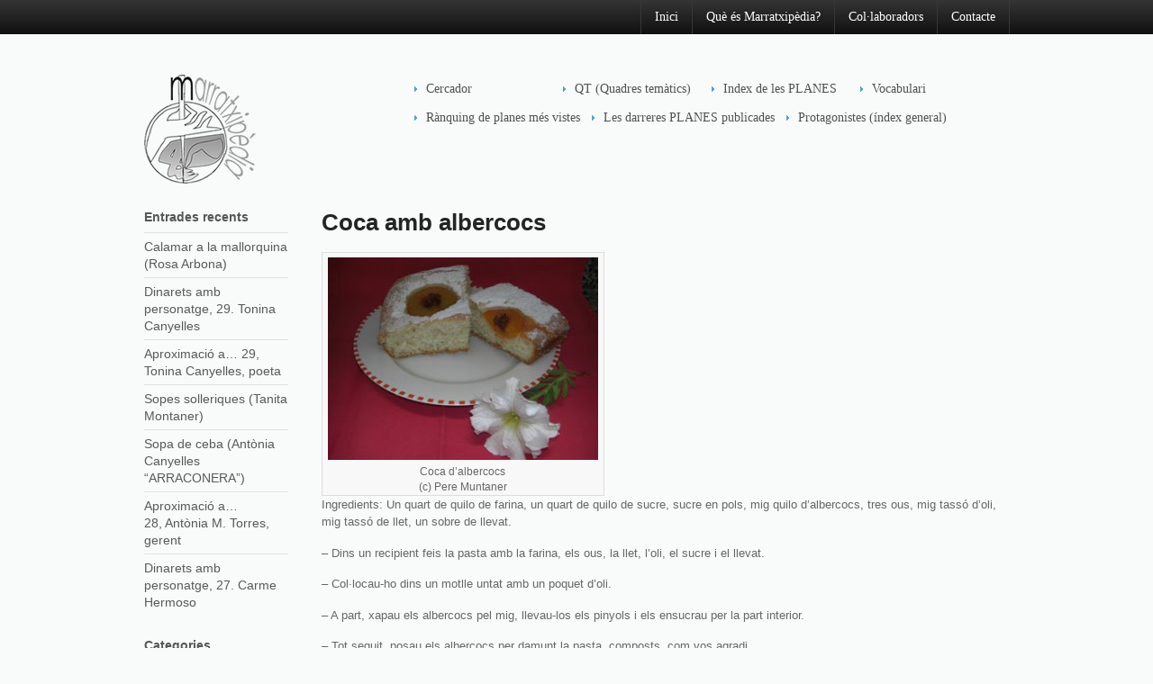

--- FILE ---
content_type: text/html; charset=UTF-8
request_url: https://www.marratxipedia.com/receptari-gastronomia/coca-amb-albercocs-f/
body_size: 10231
content:
<!DOCTYPE html>
<html lang="ca">
<head>

<meta charset="UTF-8" />

<title>Coca amb albercocs | Marratxipèdia</title>

<!-- Always force latest IE rendering engine (even in intranet) & Chrome Frame -->
<meta http-equiv="X-UA-Compatible" content="IE=edge,chrome=1">

<meta http-equiv="Content-Type" content="text/html; charset=UTF-8" />

<link rel="stylesheet" type="text/css" href="https://www.marratxipedia.com/wp-content/themes/marratxipediaweb/style.css" media="screen" />
<link rel="pingback" href="https://www.marratxipedia.com/xmlrpc.php" />

<meta name='robots' content='max-image-preview:large' />
<link rel="alternate" type="application/rss+xml" title="Marratxipèdia &raquo; Canal d&#039;informació" href="https://www.marratxipedia.com/feed/" />
<link rel="alternate" type="application/rss+xml" title="Marratxipèdia &raquo; Canal dels comentaris" href="https://www.marratxipedia.com/comments/feed/" />
<link rel="alternate" type="application/rss+xml" title="Marratxipèdia &raquo; Coca amb albercocs Canal dels comentaris" href="https://www.marratxipedia.com/receptari-gastronomia/coca-amb-albercocs-f/feed/" />
<link rel="alternate" title="oEmbed (JSON)" type="application/json+oembed" href="https://www.marratxipedia.com/wp-json/oembed/1.0/embed?url=https%3A%2F%2Fwww.marratxipedia.com%2Freceptari-gastronomia%2Fcoca-amb-albercocs-f%2F" />
<link rel="alternate" title="oEmbed (XML)" type="text/xml+oembed" href="https://www.marratxipedia.com/wp-json/oembed/1.0/embed?url=https%3A%2F%2Fwww.marratxipedia.com%2Freceptari-gastronomia%2Fcoca-amb-albercocs-f%2F&#038;format=xml" />
<style id='wp-img-auto-sizes-contain-inline-css' type='text/css'>
img:is([sizes=auto i],[sizes^="auto," i]){contain-intrinsic-size:3000px 1500px}
/*# sourceURL=wp-img-auto-sizes-contain-inline-css */
</style>
<style id='wp-emoji-styles-inline-css' type='text/css'>

	img.wp-smiley, img.emoji {
		display: inline !important;
		border: none !important;
		box-shadow: none !important;
		height: 1em !important;
		width: 1em !important;
		margin: 0 0.07em !important;
		vertical-align: -0.1em !important;
		background: none !important;
		padding: 0 !important;
	}
/*# sourceURL=wp-emoji-styles-inline-css */
</style>
<style id='wp-block-library-inline-css' type='text/css'>
:root{--wp-block-synced-color:#7a00df;--wp-block-synced-color--rgb:122,0,223;--wp-bound-block-color:var(--wp-block-synced-color);--wp-editor-canvas-background:#ddd;--wp-admin-theme-color:#007cba;--wp-admin-theme-color--rgb:0,124,186;--wp-admin-theme-color-darker-10:#006ba1;--wp-admin-theme-color-darker-10--rgb:0,107,160.5;--wp-admin-theme-color-darker-20:#005a87;--wp-admin-theme-color-darker-20--rgb:0,90,135;--wp-admin-border-width-focus:2px}@media (min-resolution:192dpi){:root{--wp-admin-border-width-focus:1.5px}}.wp-element-button{cursor:pointer}:root .has-very-light-gray-background-color{background-color:#eee}:root .has-very-dark-gray-background-color{background-color:#313131}:root .has-very-light-gray-color{color:#eee}:root .has-very-dark-gray-color{color:#313131}:root .has-vivid-green-cyan-to-vivid-cyan-blue-gradient-background{background:linear-gradient(135deg,#00d084,#0693e3)}:root .has-purple-crush-gradient-background{background:linear-gradient(135deg,#34e2e4,#4721fb 50%,#ab1dfe)}:root .has-hazy-dawn-gradient-background{background:linear-gradient(135deg,#faaca8,#dad0ec)}:root .has-subdued-olive-gradient-background{background:linear-gradient(135deg,#fafae1,#67a671)}:root .has-atomic-cream-gradient-background{background:linear-gradient(135deg,#fdd79a,#004a59)}:root .has-nightshade-gradient-background{background:linear-gradient(135deg,#330968,#31cdcf)}:root .has-midnight-gradient-background{background:linear-gradient(135deg,#020381,#2874fc)}:root{--wp--preset--font-size--normal:16px;--wp--preset--font-size--huge:42px}.has-regular-font-size{font-size:1em}.has-larger-font-size{font-size:2.625em}.has-normal-font-size{font-size:var(--wp--preset--font-size--normal)}.has-huge-font-size{font-size:var(--wp--preset--font-size--huge)}.has-text-align-center{text-align:center}.has-text-align-left{text-align:left}.has-text-align-right{text-align:right}.has-fit-text{white-space:nowrap!important}#end-resizable-editor-section{display:none}.aligncenter{clear:both}.items-justified-left{justify-content:flex-start}.items-justified-center{justify-content:center}.items-justified-right{justify-content:flex-end}.items-justified-space-between{justify-content:space-between}.screen-reader-text{border:0;clip-path:inset(50%);height:1px;margin:-1px;overflow:hidden;padding:0;position:absolute;width:1px;word-wrap:normal!important}.screen-reader-text:focus{background-color:#ddd;clip-path:none;color:#444;display:block;font-size:1em;height:auto;left:5px;line-height:normal;padding:15px 23px 14px;text-decoration:none;top:5px;width:auto;z-index:100000}html :where(.has-border-color){border-style:solid}html :where([style*=border-top-color]){border-top-style:solid}html :where([style*=border-right-color]){border-right-style:solid}html :where([style*=border-bottom-color]){border-bottom-style:solid}html :where([style*=border-left-color]){border-left-style:solid}html :where([style*=border-width]){border-style:solid}html :where([style*=border-top-width]){border-top-style:solid}html :where([style*=border-right-width]){border-right-style:solid}html :where([style*=border-bottom-width]){border-bottom-style:solid}html :where([style*=border-left-width]){border-left-style:solid}html :where(img[class*=wp-image-]){height:auto;max-width:100%}:where(figure){margin:0 0 1em}html :where(.is-position-sticky){--wp-admin--admin-bar--position-offset:var(--wp-admin--admin-bar--height,0px)}@media screen and (max-width:600px){html :where(.is-position-sticky){--wp-admin--admin-bar--position-offset:0px}}

/*# sourceURL=wp-block-library-inline-css */
</style><style id='global-styles-inline-css' type='text/css'>
:root{--wp--preset--aspect-ratio--square: 1;--wp--preset--aspect-ratio--4-3: 4/3;--wp--preset--aspect-ratio--3-4: 3/4;--wp--preset--aspect-ratio--3-2: 3/2;--wp--preset--aspect-ratio--2-3: 2/3;--wp--preset--aspect-ratio--16-9: 16/9;--wp--preset--aspect-ratio--9-16: 9/16;--wp--preset--color--black: #000000;--wp--preset--color--cyan-bluish-gray: #abb8c3;--wp--preset--color--white: #ffffff;--wp--preset--color--pale-pink: #f78da7;--wp--preset--color--vivid-red: #cf2e2e;--wp--preset--color--luminous-vivid-orange: #ff6900;--wp--preset--color--luminous-vivid-amber: #fcb900;--wp--preset--color--light-green-cyan: #7bdcb5;--wp--preset--color--vivid-green-cyan: #00d084;--wp--preset--color--pale-cyan-blue: #8ed1fc;--wp--preset--color--vivid-cyan-blue: #0693e3;--wp--preset--color--vivid-purple: #9b51e0;--wp--preset--gradient--vivid-cyan-blue-to-vivid-purple: linear-gradient(135deg,rgb(6,147,227) 0%,rgb(155,81,224) 100%);--wp--preset--gradient--light-green-cyan-to-vivid-green-cyan: linear-gradient(135deg,rgb(122,220,180) 0%,rgb(0,208,130) 100%);--wp--preset--gradient--luminous-vivid-amber-to-luminous-vivid-orange: linear-gradient(135deg,rgb(252,185,0) 0%,rgb(255,105,0) 100%);--wp--preset--gradient--luminous-vivid-orange-to-vivid-red: linear-gradient(135deg,rgb(255,105,0) 0%,rgb(207,46,46) 100%);--wp--preset--gradient--very-light-gray-to-cyan-bluish-gray: linear-gradient(135deg,rgb(238,238,238) 0%,rgb(169,184,195) 100%);--wp--preset--gradient--cool-to-warm-spectrum: linear-gradient(135deg,rgb(74,234,220) 0%,rgb(151,120,209) 20%,rgb(207,42,186) 40%,rgb(238,44,130) 60%,rgb(251,105,98) 80%,rgb(254,248,76) 100%);--wp--preset--gradient--blush-light-purple: linear-gradient(135deg,rgb(255,206,236) 0%,rgb(152,150,240) 100%);--wp--preset--gradient--blush-bordeaux: linear-gradient(135deg,rgb(254,205,165) 0%,rgb(254,45,45) 50%,rgb(107,0,62) 100%);--wp--preset--gradient--luminous-dusk: linear-gradient(135deg,rgb(255,203,112) 0%,rgb(199,81,192) 50%,rgb(65,88,208) 100%);--wp--preset--gradient--pale-ocean: linear-gradient(135deg,rgb(255,245,203) 0%,rgb(182,227,212) 50%,rgb(51,167,181) 100%);--wp--preset--gradient--electric-grass: linear-gradient(135deg,rgb(202,248,128) 0%,rgb(113,206,126) 100%);--wp--preset--gradient--midnight: linear-gradient(135deg,rgb(2,3,129) 0%,rgb(40,116,252) 100%);--wp--preset--font-size--small: 13px;--wp--preset--font-size--medium: 20px;--wp--preset--font-size--large: 36px;--wp--preset--font-size--x-large: 42px;--wp--preset--spacing--20: 0.44rem;--wp--preset--spacing--30: 0.67rem;--wp--preset--spacing--40: 1rem;--wp--preset--spacing--50: 1.5rem;--wp--preset--spacing--60: 2.25rem;--wp--preset--spacing--70: 3.38rem;--wp--preset--spacing--80: 5.06rem;--wp--preset--shadow--natural: 6px 6px 9px rgba(0, 0, 0, 0.2);--wp--preset--shadow--deep: 12px 12px 50px rgba(0, 0, 0, 0.4);--wp--preset--shadow--sharp: 6px 6px 0px rgba(0, 0, 0, 0.2);--wp--preset--shadow--outlined: 6px 6px 0px -3px rgb(255, 255, 255), 6px 6px rgb(0, 0, 0);--wp--preset--shadow--crisp: 6px 6px 0px rgb(0, 0, 0);}:where(.is-layout-flex){gap: 0.5em;}:where(.is-layout-grid){gap: 0.5em;}body .is-layout-flex{display: flex;}.is-layout-flex{flex-wrap: wrap;align-items: center;}.is-layout-flex > :is(*, div){margin: 0;}body .is-layout-grid{display: grid;}.is-layout-grid > :is(*, div){margin: 0;}:where(.wp-block-columns.is-layout-flex){gap: 2em;}:where(.wp-block-columns.is-layout-grid){gap: 2em;}:where(.wp-block-post-template.is-layout-flex){gap: 1.25em;}:where(.wp-block-post-template.is-layout-grid){gap: 1.25em;}.has-black-color{color: var(--wp--preset--color--black) !important;}.has-cyan-bluish-gray-color{color: var(--wp--preset--color--cyan-bluish-gray) !important;}.has-white-color{color: var(--wp--preset--color--white) !important;}.has-pale-pink-color{color: var(--wp--preset--color--pale-pink) !important;}.has-vivid-red-color{color: var(--wp--preset--color--vivid-red) !important;}.has-luminous-vivid-orange-color{color: var(--wp--preset--color--luminous-vivid-orange) !important;}.has-luminous-vivid-amber-color{color: var(--wp--preset--color--luminous-vivid-amber) !important;}.has-light-green-cyan-color{color: var(--wp--preset--color--light-green-cyan) !important;}.has-vivid-green-cyan-color{color: var(--wp--preset--color--vivid-green-cyan) !important;}.has-pale-cyan-blue-color{color: var(--wp--preset--color--pale-cyan-blue) !important;}.has-vivid-cyan-blue-color{color: var(--wp--preset--color--vivid-cyan-blue) !important;}.has-vivid-purple-color{color: var(--wp--preset--color--vivid-purple) !important;}.has-black-background-color{background-color: var(--wp--preset--color--black) !important;}.has-cyan-bluish-gray-background-color{background-color: var(--wp--preset--color--cyan-bluish-gray) !important;}.has-white-background-color{background-color: var(--wp--preset--color--white) !important;}.has-pale-pink-background-color{background-color: var(--wp--preset--color--pale-pink) !important;}.has-vivid-red-background-color{background-color: var(--wp--preset--color--vivid-red) !important;}.has-luminous-vivid-orange-background-color{background-color: var(--wp--preset--color--luminous-vivid-orange) !important;}.has-luminous-vivid-amber-background-color{background-color: var(--wp--preset--color--luminous-vivid-amber) !important;}.has-light-green-cyan-background-color{background-color: var(--wp--preset--color--light-green-cyan) !important;}.has-vivid-green-cyan-background-color{background-color: var(--wp--preset--color--vivid-green-cyan) !important;}.has-pale-cyan-blue-background-color{background-color: var(--wp--preset--color--pale-cyan-blue) !important;}.has-vivid-cyan-blue-background-color{background-color: var(--wp--preset--color--vivid-cyan-blue) !important;}.has-vivid-purple-background-color{background-color: var(--wp--preset--color--vivid-purple) !important;}.has-black-border-color{border-color: var(--wp--preset--color--black) !important;}.has-cyan-bluish-gray-border-color{border-color: var(--wp--preset--color--cyan-bluish-gray) !important;}.has-white-border-color{border-color: var(--wp--preset--color--white) !important;}.has-pale-pink-border-color{border-color: var(--wp--preset--color--pale-pink) !important;}.has-vivid-red-border-color{border-color: var(--wp--preset--color--vivid-red) !important;}.has-luminous-vivid-orange-border-color{border-color: var(--wp--preset--color--luminous-vivid-orange) !important;}.has-luminous-vivid-amber-border-color{border-color: var(--wp--preset--color--luminous-vivid-amber) !important;}.has-light-green-cyan-border-color{border-color: var(--wp--preset--color--light-green-cyan) !important;}.has-vivid-green-cyan-border-color{border-color: var(--wp--preset--color--vivid-green-cyan) !important;}.has-pale-cyan-blue-border-color{border-color: var(--wp--preset--color--pale-cyan-blue) !important;}.has-vivid-cyan-blue-border-color{border-color: var(--wp--preset--color--vivid-cyan-blue) !important;}.has-vivid-purple-border-color{border-color: var(--wp--preset--color--vivid-purple) !important;}.has-vivid-cyan-blue-to-vivid-purple-gradient-background{background: var(--wp--preset--gradient--vivid-cyan-blue-to-vivid-purple) !important;}.has-light-green-cyan-to-vivid-green-cyan-gradient-background{background: var(--wp--preset--gradient--light-green-cyan-to-vivid-green-cyan) !important;}.has-luminous-vivid-amber-to-luminous-vivid-orange-gradient-background{background: var(--wp--preset--gradient--luminous-vivid-amber-to-luminous-vivid-orange) !important;}.has-luminous-vivid-orange-to-vivid-red-gradient-background{background: var(--wp--preset--gradient--luminous-vivid-orange-to-vivid-red) !important;}.has-very-light-gray-to-cyan-bluish-gray-gradient-background{background: var(--wp--preset--gradient--very-light-gray-to-cyan-bluish-gray) !important;}.has-cool-to-warm-spectrum-gradient-background{background: var(--wp--preset--gradient--cool-to-warm-spectrum) !important;}.has-blush-light-purple-gradient-background{background: var(--wp--preset--gradient--blush-light-purple) !important;}.has-blush-bordeaux-gradient-background{background: var(--wp--preset--gradient--blush-bordeaux) !important;}.has-luminous-dusk-gradient-background{background: var(--wp--preset--gradient--luminous-dusk) !important;}.has-pale-ocean-gradient-background{background: var(--wp--preset--gradient--pale-ocean) !important;}.has-electric-grass-gradient-background{background: var(--wp--preset--gradient--electric-grass) !important;}.has-midnight-gradient-background{background: var(--wp--preset--gradient--midnight) !important;}.has-small-font-size{font-size: var(--wp--preset--font-size--small) !important;}.has-medium-font-size{font-size: var(--wp--preset--font-size--medium) !important;}.has-large-font-size{font-size: var(--wp--preset--font-size--large) !important;}.has-x-large-font-size{font-size: var(--wp--preset--font-size--x-large) !important;}
/*# sourceURL=global-styles-inline-css */
</style>

<style id='classic-theme-styles-inline-css' type='text/css'>
/*! This file is auto-generated */
.wp-block-button__link{color:#fff;background-color:#32373c;border-radius:9999px;box-shadow:none;text-decoration:none;padding:calc(.667em + 2px) calc(1.333em + 2px);font-size:1.125em}.wp-block-file__button{background:#32373c;color:#fff;text-decoration:none}
/*# sourceURL=/wp-includes/css/classic-themes.min.css */
</style>
<link rel='stylesheet' id='page-visit-counter-pro-css' href='https://www.marratxipedia.com/wp-content/plugins/page-visit-counter/public/css/page-visit-counter-public.css?ver=6.0.8' type='text/css' media='all' />
<link rel='stylesheet' id='tiptip-css' href='https://www.marratxipedia.com/wp-content/themes/marratxipediaweb/includes/css/tipTip.css?ver=6.9' type='text/css' media='all' />
<script type="text/javascript" src="https://www.marratxipedia.com/wp-includes/js/jquery/jquery.min.js?ver=3.7.1" id="jquery-core-js"></script>
<script type="text/javascript" src="https://www.marratxipedia.com/wp-includes/js/jquery/jquery-migrate.min.js?ver=3.4.1" id="jquery-migrate-js"></script>
<script type="text/javascript" src="https://www.marratxipedia.com/wp-content/plugins/page-visit-counter/public/js/page-visit-counter-public.js?ver=6.0.8" id="page-visit-counter-pro-js"></script>
<script type="text/javascript" src="https://www.marratxipedia.com/wp-content/themes/marratxipediaweb/includes/js/html5.js?ver=6.9" id="html5-js"></script>
<script type="text/javascript" src="https://www.marratxipedia.com/wp-content/themes/marratxipediaweb/includes/js/jquery.tipTip.minified.js?ver=6.9" id="tiptip-js"></script>
<script type="text/javascript" src="https://www.marratxipedia.com/wp-includes/js/jquery/suggest.min.js?ver=1.1-20110113" id="suggest-js"></script>
<script type="text/javascript" id="general-js-extra">
/* <![CDATA[ */
var woo_localized_data = {"txt_hide":"Hide","txt_show":"Show","txt_revisions":"Revisions","txt_no_results":"No Results Found","txt_toggle":"Toggle","ajax_url":"https://www.marratxipedia.com/wp-admin/admin-ajax.php","ajax_search_nonce":"4c1b1944f7"};
//# sourceURL=general-js-extra
/* ]]> */
</script>
<script type="text/javascript" src="https://www.marratxipedia.com/wp-content/themes/marratxipediaweb/includes/js/general.js?ver=1.2.9" id="general-js"></script>
<link rel="https://api.w.org/" href="https://www.marratxipedia.com/wp-json/" /><link rel="alternate" title="JSON" type="application/json" href="https://www.marratxipedia.com/wp-json/wp/v2/pages/4690" /><link rel="EditURI" type="application/rsd+xml" title="RSD" href="https://www.marratxipedia.com/xmlrpc.php?rsd" />
<meta name="generator" content="WordPress 6.9" />
<link rel="canonical" href="https://www.marratxipedia.com/receptari-gastronomia/coca-amb-albercocs-f/" />
<link rel='shortlink' href='https://www.marratxipedia.com/?p=4690' />

<!-- Theme version -->
<meta name="generator" content="Wikeasi 1.2.9" />
<meta name="generator" content="WooFramework 5.5.3" />
<link rel="icon" href="https://www.marratxipedia.com/wp-content/uploads/2013/05/marratxipedia.png" sizes="32x32" />
<link rel="icon" href="https://www.marratxipedia.com/wp-content/uploads/2013/05/marratxipedia.png" sizes="192x192" />
<link rel="apple-touch-icon" href="https://www.marratxipedia.com/wp-content/uploads/2013/05/marratxipedia.png" />
<meta name="msapplication-TileImage" content="https://www.marratxipedia.com/wp-content/uploads/2013/05/marratxipedia.png" />

<!-- Alt Stylesheet -->
<link href="https://www.marratxipedia.com/wp-content/themes/marratxipediaweb/styles/default.css" rel="stylesheet" type="text/css" />

<!-- Woo Shortcodes CSS -->
<link href="https://www.marratxipedia.com/wp-content/themes/marratxipediaweb/functions/css/shortcodes.css" rel="stylesheet" type="text/css" />

<!-- Custom Stylesheet -->
<link href="https://www.marratxipedia.com/wp-content/themes/marratxipediaweb/custom.css" rel="stylesheet" type="text/css" />
</head>

<body class="wp-singular page-template-default page page-id-4690 page-child parent-pageid-1230 wp-theme-marratxipediaweb chrome alt-style-default ajax-search-enabled search-suggest-enabled filter-bar-enabled advanced-search-box-enabled layout-right-content">

<div id="wrapper">

	
	<div id="top">
		<nav class="col-full" role="navigation">
			<div class="fr">
			<ul id="top-nav" class="nav"><li id="menu-item-442" class="menu-item menu-item-type-custom menu-item-object-custom menu-item-442"><a href="http://www.marratxipedia.com/test">Inici</a></li>
<li id="menu-item-81" class="menu-item menu-item-type-post_type menu-item-object-page menu-item-81"><a href="https://www.marratxipedia.com/textos-mes-llargs/que-es-marratxipedia/">Què és Marratxipèdia?</a></li>
<li id="menu-item-85" class="menu-item menu-item-type-post_type menu-item-object-page menu-item-85"><a href="https://www.marratxipedia.com/col-%c2%b7-laboradors/">Col·laboradors</a></li>
<li id="menu-item-75" class="menu-item menu-item-type-post_type menu-item-object-page menu-item-75"><a href="https://www.marratxipedia.com/contacto/">Contacte</a></li>
</ul>			
        </div><!-- /.fr -->
		</nav>
	</div><!-- /#top -->

    
	<header id="header" class="col-full">
		
						    <a id="logo" href="https://www.marratxipedia.com/" title="Enciclopèdia virtual que contempla tot allò que, d&#039;una o altra manera, té relació amb el municipi de Marratxí (Mallorca)">
		    	<img src="http://www.marratxipedia.com/wp-content/uploads/2013/05/marratxipedia.png" alt="Marratxipèdia" />
		    </a>
	    	    
	    <hgroup>
	        
			<h1 class="site-title"><a href="https://www.marratxipedia.com/">Marratxipèdia</a></h1>
			<h2 class="site-description">Enciclopèdia virtual que contempla tot allò que, d&#039;una o altra manera, té relació amb el municipi de Marratxí (Mallorca)</h2>
		      	
		</hgroup>

		        
			<nav id="navigation" class="center fr" role="navigation">
		<ul id="main-nav" class="nav fr"><li id="menu-item-9173" class="menu-item menu-item-type-custom menu-item-object-custom menu-item-home menu-item-9173"><a href="http://www.marratxipedia.com/">Cercador</a></li>
<li id="menu-item-65" class="menu-item menu-item-type-taxonomy menu-item-object-category menu-item-65"><a href="https://www.marratxipedia.com/category/z-altres-temes/quadres-tematics/">QT (Quadres temàtics)</a></li>
<li id="menu-item-6000" class="menu-item menu-item-type-custom menu-item-object-custom menu-item-6000"><a href="http://www.marratxipedia.com/planes-mes-destacables/">Index de les PLANES</a></li>
<li id="menu-item-1535" class="menu-item menu-item-type-post_type menu-item-object-page menu-item-1535"><a href="https://www.marratxipedia.com/vocabulari/">Vocabulari</a></li>
<li id="menu-item-8837" class="menu-item menu-item-type-custom menu-item-object-custom menu-item-8837"><a href="http://www.marratxipedia.com/ranquing-diari/">Rànquing de planes més vistes</a></li>
<li id="menu-item-8838" class="menu-item menu-item-type-custom menu-item-object-custom menu-item-8838"><a href="http://www.marratxipedia.com/les-darreres-planes-publicades/">Les darreres PLANES publicades</a></li>
<li id="menu-item-11841" class="menu-item menu-item-type-post_type menu-item-object-page menu-item-11841"><a href="https://www.marratxipedia.com/protagonistes-de-lactualitat/">Protagonistes (índex general)</a></li>
</ul>
	</nav><!-- /#navigation -->
				
	</header><!-- /#header -->       
    <div id="content" class="page col-full">
		<section id="main" class="col-right">
		  			

                                                                   
            <article class="post-4690 page type-page status-publish hentry comment-status-open">
				
				<header>
			    	<h1>Coca amb albercocs</h1>
				</header>
				
                <section class="entry">
                	<div id="attachment_6036" style="width: 310px" class="wp-caption alignnone"><a href="https://www.marratxipedia.com/wp-content/uploads/2016/08/coca-dalbercocs-Pere.jpg"><img fetchpriority="high" decoding="async" aria-describedby="caption-attachment-6036" class="size-medium wp-image-6036" alt="Coca d'albercocs  (c) Pere Muntaner" src="https://www.marratxipedia.com/wp-content/uploads/2016/08/coca-dalbercocs-Pere-300x225.jpg" width="300" height="225" srcset="https://www.marratxipedia.com/wp-content/uploads/2016/08/coca-dalbercocs-Pere-300x225.jpg 300w, https://www.marratxipedia.com/wp-content/uploads/2016/08/coca-dalbercocs-Pere.jpg 320w" sizes="(max-width: 300px) 100vw, 300px" /></a><p id="caption-attachment-6036" class="wp-caption-text">Coca d&#8217;albercocs<br />(c) Pere Muntaner</p></div>
<p>Ingredients: Un quart de quilo de farina, un quart de quilo de sucre, sucre en pols, mig quilo d&#8217;albercocs, tres ous, mig tassó d&#8217;oli, mig tassó de llet, un sobre de llevat.</p>
<p>&#8211; Dins un recipient feis la pasta amb la farina, els ous, la llet, l&#8217;oli, el sucre i el llevat.</p>
<p>&#8211; Col·locau-ho dins un motlle untat amb un poquet d&#8217;oli.</p>
<p>&#8211; A part, xapau els albercocs pel mig, llevau-los els pinyols i els ensucrau per la part interior.</p>
<p>&#8211; Tot seguit, posau els albercocs per damunt la pasta, composts, com vos agradi.</p>
<p>&#8211; Teniu-ho al forn una mitja hora, segons la força del forn.</p>
<p>&#8211; Quan la coca sigui freda, l&#8217;ensucrau de sucre en pols.</p>
<p>&#8211; S&#8217;acompanya d&#8217;un bon gelat.</p>
<p>(Publicat a Pòrtula)<br />
[XJ, Mxp, VIII &#8217;16]</p>
<p>&nbsp;</p>
<p>&gt;&gt; <a title="Receptari / gastronomia" href="https://www.marratxipedia.com/receptari-gastronomia/">Tornar al receptari</a></p>
<p>[SEGUEIX L&#8217;ACTUALITZACIÓ DIÀRIA DE MARRATXIPÈDIA MITJANÇANT LA NOSTRA <a href="https://www.facebook.com/Marratxipedia/">PLANA DE FACEBOOK</a>]</p>
<p>&nbsp;</p>
<div class="tptn_counter" id="tptn_counter_4690">(Visited 117 times, 1 visits today)</div> <div class="page_counter_label"><span class="page_counter_text" style="color:#1e26bf;background:#FFFFFF;">Total Page Visits: 541 - Today Page Visits: 1</span></div>
					               	</section><!-- /.entry -->

				                
            </article><!-- /.post -->
            
              
        
		</section><!-- /#main -->

        	
<aside id="sidebar" class="col-left">

	    <div class="primary">
		
		<div id="recent-posts-2" class="widget widget_recent_entries">
		<h3>Entrades recents</h3>
		<ul>
											<li>
					<a href="https://www.marratxipedia.com/calamar-a-la-mallorquina-rosa-arbona/">Calamar a la mallorquina (Rosa Arbona)</a>
									</li>
											<li>
					<a href="https://www.marratxipedia.com/dinarets-amb-personatge-29-tonina-canyelles/">Dinarets amb personatge, 29. Tonina Canyelles</a>
									</li>
											<li>
					<a href="https://www.marratxipedia.com/aproximacio-a-29-tonina-canyelles-poeta/">Aproximació a… 29, Tonina Canyelles, poeta</a>
									</li>
											<li>
					<a href="https://www.marratxipedia.com/sopes-solleriques-tanita-montaner/">Sopes solleriques (Tanita Montaner)</a>
									</li>
											<li>
					<a href="https://www.marratxipedia.com/sopa-de-ceba-antonia-canyelles-arraconera/">Sopa de ceba (Antònia Canyelles &#8220;ARRACONERA&#8221;)</a>
									</li>
											<li>
					<a href="https://www.marratxipedia.com/aproximacio-a-28-antonia-m-torres-gerent/">Aproximació a… 28, Antònia M. Torres, gerent</a>
									</li>
											<li>
					<a href="https://www.marratxipedia.com/dinarets-amb-personatge-27-carme-hermoso/">Dinarets amb personatge, 27. Carme Hermoso</a>
									</li>
					</ul>

		</div><div id="categories-2" class="widget widget_categories"><h3>Categories</h3>
			<ul>
					<li class="cat-item cat-item-40"><a href="https://www.marratxipedia.com/category/biografies/">Biografies</a> (386)
</li>
	<li class="cat-item cat-item-78"><a href="https://www.marratxipedia.com/category/comercos-i-empreses/">Comerços i empreses</a> (3)
</li>
	<li class="cat-item cat-item-96"><a href="https://www.marratxipedia.com/category/cultura-popular/">Cultura popular</a> (13)
</li>
	<li class="cat-item cat-item-82"><a href="https://www.marratxipedia.com/category/entitats/">Entitats</a> (9)
</li>
	<li class="cat-item cat-item-114"><a href="https://www.marratxipedia.com/category/gastronomia/">Gastronomia</a> (11)
</li>
	<li class="cat-item cat-item-77"><a href="https://www.marratxipedia.com/category/gnom/">Gnomònica</a> (7)
</li>
	<li class="cat-item cat-item-56"><a href="https://www.marratxipedia.com/category/historia/">Història</a> (119)
</li>
	<li class="cat-item cat-item-52"><a href="https://www.marratxipedia.com/category/nuclis-de-poblacio/">Nuclis de població</a> (9)
</li>
	<li class="cat-item cat-item-17"><a href="https://www.marratxipedia.com/category/nuclis-historics/">Nuclis històrics</a> (8)
</li>
	<li class="cat-item cat-item-61"><a href="https://www.marratxipedia.com/category/onomastica-malnominacio/">Onomàstica &#8211; Malnominació</a> (42)
</li>
	<li class="cat-item cat-item-107"><a href="https://www.marratxipedia.com/category/patrimoni/">Patrimoni</a> (2)
</li>
	<li class="cat-item cat-item-53"><a href="https://www.marratxipedia.com/category/possessions/">Possessions</a> (13)
</li>
	<li class="cat-item cat-item-5"><a href="https://www.marratxipedia.com/category/z-altres-temes/quadres-tematics/">QT (Quadres temàtics)</a> (15)
</li>
	<li class="cat-item cat-item-54"><a href="https://www.marratxipedia.com/category/toponimia/">Toponímia</a> (35)
</li>
	<li class="cat-item cat-item-23"><a href="https://www.marratxipedia.com/category/z-altres-temes/">z (general)</a> (32)
</li>
			</ul>

			</div><div id="tag_cloud-2" class="widget widget_tag_cloud"><h3>Etiquetes</h3><div class="tagcloud"><a href="https://www.marratxipedia.com/tag/art/" class="tag-cloud-link tag-link-39 tag-link-position-1" style="font-size: 15.818181818182pt;" aria-label="Art (35 elements)">Art</a>
<a href="https://www.marratxipedia.com/tag/artesania/" class="tag-cloud-link tag-link-49 tag-link-position-2" style="font-size: 9.8181818181818pt;" aria-label="Artesania (7 elements)">Artesania</a>
<a href="https://www.marratxipedia.com/tag/menestral/" class="tag-cloud-link tag-link-71 tag-link-position-3" style="font-size: 14.636363636364pt;" aria-label="Artesans i menestrals (26 elements)">Artesans i menestrals</a>
<a href="https://www.marratxipedia.com/tag/artistes/" class="tag-cloud-link tag-link-38 tag-link-position-4" style="font-size: 17.272727272727pt;" aria-label="Artistes (51 elements)">Artistes</a>
<a href="https://www.marratxipedia.com/tag/cases-i-families/" class="tag-cloud-link tag-link-62 tag-link-position-5" style="font-size: 8pt;" aria-label="Cases i famílies (4 elements)">Cases i famílies</a>
<a href="https://www.marratxipedia.com/tag/ceramistes/" class="tag-cloud-link tag-link-44 tag-link-position-6" style="font-size: 9.3636363636364pt;" aria-label="Ceramistes (6 elements)">Ceramistes</a>
<a href="https://www.marratxipedia.com/tag/comerc/" class="tag-cloud-link tag-link-80 tag-link-position-7" style="font-size: 10.272727272727pt;" aria-label="Comerç (8 elements)">Comerç</a>
<a href="https://www.marratxipedia.com/tag/comunicacio/" class="tag-cloud-link tag-link-87 tag-link-position-8" style="font-size: 9.8181818181818pt;" aria-label="Comunicació (7 elements)">Comunicació</a>
<a href="https://www.marratxipedia.com/tag/cultura/" class="tag-cloud-link tag-link-93 tag-link-position-9" style="font-size: 9.3636363636364pt;" aria-label="Cultura (6 elements)">Cultura</a>
<a href="https://www.marratxipedia.com/tag/carrecs-publics/" class="tag-cloud-link tag-link-69 tag-link-position-10" style="font-size: 18.454545454545pt;" aria-label="Càrrecs públics (70 elements)">Càrrecs públics</a>
<a href="https://www.marratxipedia.com/tag/empleat/" class="tag-cloud-link tag-link-90 tag-link-position-11" style="font-size: 9.8181818181818pt;" aria-label="Empleat (7 elements)">Empleat</a>
<a href="https://www.marratxipedia.com/tag/empresa/" class="tag-cloud-link tag-link-59 tag-link-position-12" style="font-size: 8pt;" aria-label="Empresa (4 elements)">Empresa</a>
<a href="https://www.marratxipedia.com/tag/ensenyament/" class="tag-cloud-link tag-link-76 tag-link-position-13" style="font-size: 16.090909090909pt;" aria-label="Ensenyament (38 elements)">Ensenyament</a>
<a href="https://www.marratxipedia.com/tag/escriptors/" class="tag-cloud-link tag-link-88 tag-link-position-14" style="font-size: 12.818181818182pt;" aria-label="Escriptors (16 elements)">Escriptors</a>
<a href="https://www.marratxipedia.com/tag/escultors/" class="tag-cloud-link tag-link-46 tag-link-position-15" style="font-size: 10.272727272727pt;" aria-label="Escultors (8 elements)">Escultors</a>
<a href="https://www.marratxipedia.com/tag/es-pla-de-na-tesa/" class="tag-cloud-link tag-link-57 tag-link-position-16" style="font-size: 17.090909090909pt;" aria-label="Es Pla de na Tesa (49 elements)">Es Pla de na Tesa</a>
<a href="https://www.marratxipedia.com/tag/es-pont-dinca/" class="tag-cloud-link tag-link-48 tag-link-position-17" style="font-size: 17.909090909091pt;" aria-label="Es Pont d&#039;Inca (61 elements)">Es Pont d&#039;Inca</a>
<a href="https://www.marratxipedia.com/tag/esports/" class="tag-cloud-link tag-link-68 tag-link-position-18" style="font-size: 9.3636363636364pt;" aria-label="Esports (6 elements)">Esports</a>
<a href="https://www.marratxipedia.com/tag/fang/" class="tag-cloud-link tag-link-51 tag-link-position-19" style="font-size: 10.272727272727pt;" aria-label="Fang (8 elements)">Fang</a>
<a href="https://www.marratxipedia.com/tag/fotografs/" class="tag-cloud-link tag-link-45 tag-link-position-20" style="font-size: 11.090909090909pt;" aria-label="Fotògrafs (10 elements)">Fotògrafs</a>
<a href="https://www.marratxipedia.com/tag/gent-del-camp/" class="tag-cloud-link tag-link-89 tag-link-position-21" style="font-size: 11.727272727273pt;" aria-label="Gent del camp (12 elements)">Gent del camp</a>
<a href="https://www.marratxipedia.com/tag/glosadors/" class="tag-cloud-link tag-link-60 tag-link-position-22" style="font-size: 9.3636363636364pt;" aria-label="Glosadors (6 elements)">Glosadors</a>
<a href="https://www.marratxipedia.com/tag/investigador/" class="tag-cloud-link tag-link-95 tag-link-position-23" style="font-size: 12.363636363636pt;" aria-label="Investigador (14 elements)">Investigador</a>
<a href="https://www.marratxipedia.com/tag/llinatges/" class="tag-cloud-link tag-link-64 tag-link-position-24" style="font-size: 15.636363636364pt;" aria-label="Llinatges (34 elements)">Llinatges</a>
<a href="https://www.marratxipedia.com/tag/mallorca/" class="tag-cloud-link tag-link-109 tag-link-position-25" style="font-size: 11.727272727273pt;" aria-label="Mallorca (12 elements)">Mallorca</a>
<a href="https://www.marratxipedia.com/tag/marratxinet/" class="tag-cloud-link tag-link-63 tag-link-position-26" style="font-size: 13.454545454545pt;" aria-label="Marratxinet (19 elements)">Marratxinet</a>
<a href="https://www.marratxipedia.com/tag/marratxi/" class="tag-cloud-link tag-link-92 tag-link-position-27" style="font-size: 20.090909090909pt;" aria-label="Marratxí (105 elements)">Marratxí</a>
<a href="https://www.marratxipedia.com/tag/mxp/" class="tag-cloud-link tag-link-104 tag-link-position-28" style="font-size: 9.3636363636364pt;" aria-label="Mxp (6 elements)">Mxp</a>
<a href="https://www.marratxipedia.com/tag/mon-femeni/" class="tag-cloud-link tag-link-81 tag-link-position-29" style="font-size: 15.454545454545pt;" aria-label="Món femení (32 elements)">Món femení</a>
<a href="https://www.marratxipedia.com/tag/mon-oller/" class="tag-cloud-link tag-link-97 tag-link-position-30" style="font-size: 10.272727272727pt;" aria-label="Món oller (8 elements)">Món oller</a>
<a href="https://www.marratxipedia.com/tag/musics/" class="tag-cloud-link tag-link-43 tag-link-position-31" style="font-size: 15.090909090909pt;" aria-label="Músics (29 elements)">Músics</a>
<a href="https://www.marratxipedia.com/tag/orografia/" class="tag-cloud-link tag-link-106 tag-link-position-32" style="font-size: 8.7272727272727pt;" aria-label="Orografia (5 elements)">Orografia</a>
<a href="https://www.marratxipedia.com/tag/pintors/" class="tag-cloud-link tag-link-41 tag-link-position-33" style="font-size: 14pt;" aria-label="Pintors (22 elements)">Pintors</a>
<a href="https://www.marratxipedia.com/tag/politica/" class="tag-cloud-link tag-link-55 tag-link-position-34" style="font-size: 20.727272727273pt;" aria-label="Política (126 elements)">Política</a>
<a href="https://www.marratxipedia.com/tag/professions-liberals/" class="tag-cloud-link tag-link-86 tag-link-position-35" style="font-size: 8pt;" aria-label="Professió liberal (4 elements)">Professió liberal</a>
<a href="https://www.marratxipedia.com/tag/propietats/" class="tag-cloud-link tag-link-99 tag-link-position-36" style="font-size: 16.636363636364pt;" aria-label="Propietats (44 elements)">Propietats</a>
<a href="https://www.marratxipedia.com/tag/port-a-radio/" class="tag-cloud-link tag-link-103 tag-link-position-37" style="font-size: 11.090909090909pt;" aria-label="Pòrt a Ràdio (10 elements)">Pòrt a Ràdio</a>
<a href="https://www.marratxipedia.com/tag/portol/" class="tag-cloud-link tag-link-50 tag-link-position-38" style="font-size: 22pt;" aria-label="Pòrtol (174 elements)">Pòrtol</a>
<a href="https://www.marratxipedia.com/tag/portula/" class="tag-cloud-link tag-link-102 tag-link-position-39" style="font-size: 16.272727272727pt;" aria-label="Pòrtula (40 elements)">Pòrtula</a>
<a href="https://www.marratxipedia.com/tag/religio/" class="tag-cloud-link tag-link-75 tag-link-position-40" style="font-size: 13.454545454545pt;" aria-label="Religió (19 elements)">Religió</a>
<a href="https://www.marratxipedia.com/tag/sa-cabaneta/" class="tag-cloud-link tag-link-47 tag-link-position-41" style="font-size: 18.909090909091pt;" aria-label="Sa Cabaneta (78 elements)">Sa Cabaneta</a>
<a href="https://www.marratxipedia.com/tag/sanitat/" class="tag-cloud-link tag-link-66 tag-link-position-42" style="font-size: 12.090909090909pt;" aria-label="Sanitat (13 elements)">Sanitat</a>
<a href="https://www.marratxipedia.com/tag/santa-maria-del-cami/" class="tag-cloud-link tag-link-72 tag-link-position-43" style="font-size: 9.8181818181818pt;" aria-label="Santa Maria del Camí (7 elements)">Santa Maria del Camí</a>
<a href="https://www.marratxipedia.com/tag/sant-marcal/" class="tag-cloud-link tag-link-73 tag-link-position-44" style="font-size: 9.8181818181818pt;" aria-label="Sant Marçal (7 elements)">Sant Marçal</a>
<a href="https://www.marratxipedia.com/tag/teatre/" class="tag-cloud-link tag-link-105 tag-link-position-45" style="font-size: 9.3636363636364pt;" aria-label="Teatre (6 elements)">Teatre</a></div>
</div>		           
	</div>        
	    
	
</aside><!-- /#sidebar -->
 

    </div><!-- /#content -->
		
    <footer id="footer-container">
	<footer id="footer" class="col-full">

		<div id="copyright" class="col-left">
		2013 - Marratxipèdia		</div>
		<div id="credit" class="col-right">
        			<p>  <a href=""></a></p>
				</div>

	</footer><!-- /#footer  -->
	</footer><!-- /#footer-container -->

</div><!-- /#wrapper -->
<script type="speculationrules">
{"prefetch":[{"source":"document","where":{"and":[{"href_matches":"/*"},{"not":{"href_matches":["/wp-*.php","/wp-admin/*","/wp-content/uploads/*","/wp-content/*","/wp-content/plugins/*","/wp-content/themes/marratxipediaweb/*","/*\\?(.+)"]}},{"not":{"selector_matches":"a[rel~=\"nofollow\"]"}},{"not":{"selector_matches":".no-prefetch, .no-prefetch a"}}]},"eagerness":"conservative"}]}
</script>
    <script type="text/javascript">
        var templateUrl = 'https://www.marratxipedia.com';
        var post_id = '4690';
    </script>
    <script type="text/javascript" src="https://www.marratxipedia.com/wp-includes/js/comment-reply.min.js?ver=6.9" id="comment-reply-js" async="async" data-wp-strategy="async" fetchpriority="low"></script>
<script type="text/javascript" id="tptn_tracker-js-extra">
/* <![CDATA[ */
var ajax_tptn_tracker = {"ajax_url":"https://www.marratxipedia.com/wp-admin/admin-ajax.php","top_ten_id":"4690","top_ten_blog_id":"1","activate_counter":"11","top_ten_debug":"0","tptn_rnd":"745596308"};
//# sourceURL=tptn_tracker-js-extra
/* ]]> */
</script>
<script type="text/javascript" src="https://www.marratxipedia.com/wp-content/plugins/top-10/includes/js/top-10-tracker.min.js?ver=4.1.1" id="tptn_tracker-js"></script>
<script type="text/javascript" src="https://www.marratxipedia.com/wp-content/plugins/srs-simple-hits-counter/js/srs_simple_hits_counter_js.js?ver=6.9" id="srs_simple_hits_counter_js-js"></script>
<script id="wp-emoji-settings" type="application/json">
{"baseUrl":"https://s.w.org/images/core/emoji/17.0.2/72x72/","ext":".png","svgUrl":"https://s.w.org/images/core/emoji/17.0.2/svg/","svgExt":".svg","source":{"concatemoji":"https://www.marratxipedia.com/wp-includes/js/wp-emoji-release.min.js?ver=6.9"}}
</script>
<script type="module">
/* <![CDATA[ */
/*! This file is auto-generated */
const a=JSON.parse(document.getElementById("wp-emoji-settings").textContent),o=(window._wpemojiSettings=a,"wpEmojiSettingsSupports"),s=["flag","emoji"];function i(e){try{var t={supportTests:e,timestamp:(new Date).valueOf()};sessionStorage.setItem(o,JSON.stringify(t))}catch(e){}}function c(e,t,n){e.clearRect(0,0,e.canvas.width,e.canvas.height),e.fillText(t,0,0);t=new Uint32Array(e.getImageData(0,0,e.canvas.width,e.canvas.height).data);e.clearRect(0,0,e.canvas.width,e.canvas.height),e.fillText(n,0,0);const a=new Uint32Array(e.getImageData(0,0,e.canvas.width,e.canvas.height).data);return t.every((e,t)=>e===a[t])}function p(e,t){e.clearRect(0,0,e.canvas.width,e.canvas.height),e.fillText(t,0,0);var n=e.getImageData(16,16,1,1);for(let e=0;e<n.data.length;e++)if(0!==n.data[e])return!1;return!0}function u(e,t,n,a){switch(t){case"flag":return n(e,"\ud83c\udff3\ufe0f\u200d\u26a7\ufe0f","\ud83c\udff3\ufe0f\u200b\u26a7\ufe0f")?!1:!n(e,"\ud83c\udde8\ud83c\uddf6","\ud83c\udde8\u200b\ud83c\uddf6")&&!n(e,"\ud83c\udff4\udb40\udc67\udb40\udc62\udb40\udc65\udb40\udc6e\udb40\udc67\udb40\udc7f","\ud83c\udff4\u200b\udb40\udc67\u200b\udb40\udc62\u200b\udb40\udc65\u200b\udb40\udc6e\u200b\udb40\udc67\u200b\udb40\udc7f");case"emoji":return!a(e,"\ud83e\u1fac8")}return!1}function f(e,t,n,a){let r;const o=(r="undefined"!=typeof WorkerGlobalScope&&self instanceof WorkerGlobalScope?new OffscreenCanvas(300,150):document.createElement("canvas")).getContext("2d",{willReadFrequently:!0}),s=(o.textBaseline="top",o.font="600 32px Arial",{});return e.forEach(e=>{s[e]=t(o,e,n,a)}),s}function r(e){var t=document.createElement("script");t.src=e,t.defer=!0,document.head.appendChild(t)}a.supports={everything:!0,everythingExceptFlag:!0},new Promise(t=>{let n=function(){try{var e=JSON.parse(sessionStorage.getItem(o));if("object"==typeof e&&"number"==typeof e.timestamp&&(new Date).valueOf()<e.timestamp+604800&&"object"==typeof e.supportTests)return e.supportTests}catch(e){}return null}();if(!n){if("undefined"!=typeof Worker&&"undefined"!=typeof OffscreenCanvas&&"undefined"!=typeof URL&&URL.createObjectURL&&"undefined"!=typeof Blob)try{var e="postMessage("+f.toString()+"("+[JSON.stringify(s),u.toString(),c.toString(),p.toString()].join(",")+"));",a=new Blob([e],{type:"text/javascript"});const r=new Worker(URL.createObjectURL(a),{name:"wpTestEmojiSupports"});return void(r.onmessage=e=>{i(n=e.data),r.terminate(),t(n)})}catch(e){}i(n=f(s,u,c,p))}t(n)}).then(e=>{for(const n in e)a.supports[n]=e[n],a.supports.everything=a.supports.everything&&a.supports[n],"flag"!==n&&(a.supports.everythingExceptFlag=a.supports.everythingExceptFlag&&a.supports[n]);var t;a.supports.everythingExceptFlag=a.supports.everythingExceptFlag&&!a.supports.flag,a.supports.everything||((t=a.source||{}).concatemoji?r(t.concatemoji):t.wpemoji&&t.twemoji&&(r(t.twemoji),r(t.wpemoji)))});
//# sourceURL=https://www.marratxipedia.com/wp-includes/js/wp-emoji-loader.min.js
/* ]]> */
</script>
</body>
</html>